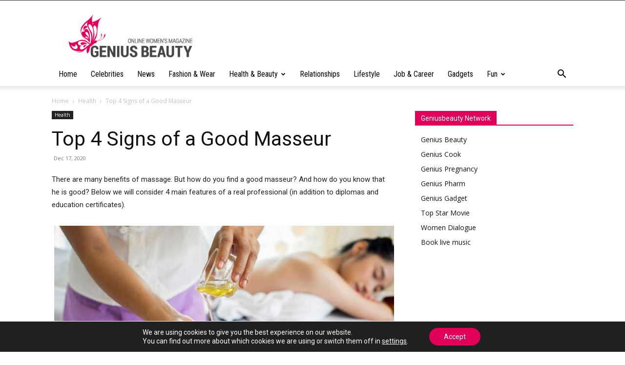

--- FILE ---
content_type: text/html
request_url: https://giphy.com/embed/R4lgasAu6el68
body_size: 2483
content:

<!DOCTYPE html>
<html>
    <head>
        <meta charset="utf-8" />
        <title>Relaxed Cat GIF - Find &amp; Share on GIPHY</title>
        
            <link rel="canonical" href="https://giphy.com/gifs/body-wants-R4lgasAu6el68" />
        
        <meta name="description" content="Discover &amp; share this Animated GIF with everyone you know. GIPHY is how you search, share, discover, and create GIFs." />
        <meta name="author" content="GIPHY" />
        <meta name="keywords" content="Animated GIFs, GIFs, Giphy" />
        <meta name="alexaVerifyID" content="HMyPJIK-pLEheM5ACWFf6xvnA2U" />
        <meta name="viewport" content="width=device-width, initial-scale=1" />
        <meta name="robots" content="noindex, noimageindex, noai, noimageai" />
        <meta property="og:url" content="https://media3.giphy.com/media/v1.Y2lkPWRkYTI0ZDUwaDZqZTRxem8xbzBnc2NyZHNkbHB4eDVxMTBzMzM0Y2UzN3AwOTZ2eCZlcD12MV9pbnRlcm5hbF9naWZfYnlfaWQmY3Q9Zw/R4lgasAu6el68/giphy.gif" />
        <meta property="og:title" content="Relaxed Cat GIF - Find &amp; Share on GIPHY" />
        <meta property="og:description" content="Discover &amp; share this Animated GIF with everyone you know. GIPHY is how you search, share, discover, and create GIFs." />
        <meta property="og:type" content="video.other" />
        <meta property="og:image" content="https://media3.giphy.com/media/v1.Y2lkPWRkYTI0ZDUwaDZqZTRxem8xbzBnc2NyZHNkbHB4eDVxMTBzMzM0Y2UzN3AwOTZ2eCZlcD12MV9pbnRlcm5hbF9naWZfYnlfaWQmY3Q9Zw/R4lgasAu6el68/200.gif" />
        <meta property="og:site_name" content="GIPHY" />
        <meta property="fb:app_id" content="406655189415060" />
        <meta name="twitter:card" value="player" />
        <meta name="twitter:title" value="Relaxed Cat GIF - Find &amp; Share on GIPHY" />
        <meta name="twitter:description" value="Discover &amp; share this Animated GIF with everyone you know. GIPHY is how you search, share, discover, and create GIFs." />
        <meta name="twitter:image" value="https://media3.giphy.com/media/v1.Y2lkPWRkYTI0ZDUwaDZqZTRxem8xbzBnc2NyZHNkbHB4eDVxMTBzMzM0Y2UzN3AwOTZ2eCZlcD12MV9pbnRlcm5hbF9naWZfYnlfaWQmY3Q9Zw/R4lgasAu6el68/giphy_s.gif" />
        <meta name="twitter:site" value="@giphy" />
        <style type="text/css">
            html,
            body {
                height: 100%;
            }

            body {
                margin: 0;
                padding: 0;
            }

            .embed {
                background: no-repeat url('https://media3.giphy.com/media/v1.Y2lkPWRkYTI0ZDUwaDZqZTRxem8xbzBnc2NyZHNkbHB4eDVxMTBzMzM0Y2UzN3AwOTZ2eCZlcD12MV9pbnRlcm5hbF9naWZfYnlfaWQmY3Q9Zw/R4lgasAu6el68/200w_s.gif') center center;
                background-size: contain;
                height: 100%;
                width: 100%;
            }
        </style>
    </head>
    <!-- Google Tag Manager -->
    <script>
        ;(function (w, d, s, l, i) {
            w[l] = w[l] || []
            w[l].push({ 'gtm.start': new Date().getTime(), event: 'gtm.js' })
            var f = d.getElementsByTagName(s)[0],
                j = d.createElement(s),
                dl = l != 'dataLayer' ? '&l=' + l : ''
            j.async = true
            j.src = 'https://www.googletagmanager.com/gtm.js?id=' + i + dl
            f.parentNode.insertBefore(j, f)
        })(window, document, 'script', 'dataLayer', 'GTM-WJSSCWX')
    </script>
    <!-- End Google Tag Manager -->

    <script async src="https://www.googletagmanager.com/gtag/js?id=G-VNYPEBL4PG"></script>

    <body>
        <!-- Google Tag Manager (noscript) -->
        <noscript
            ><iframe
                src="https://www.googletagmanager.com/ns.html?id=GTM-WJSSCWX"
                height="0"
                width="0"
                style="display: none; visibility: hidden"
            ></iframe
        ></noscript>
        <!-- End Google Tag Manager (noscript) -->

        <div class="embed"></div>
        <script>
            window.GIPHY_FE_EMBED_KEY = 'eDs1NYmCVgdHvI1x0nitWd5ClhDWMpRE'
            window.GIPHY_API_URL = 'https://api.giphy.com/v1/'
            window.GIPHY_PINGBACK_URL = 'https://pingback.giphy.com'
        </script>
        <script src="/static/dist/runtime.a9eab25a.bundle.js"></script> <script src="/static/dist/gifEmbed.80980e8d.bundle.js"></script>
        <script>
            var Giphy = Giphy || {};
            if (Giphy.renderGifEmbed) {
                Giphy.renderGifEmbed(document.querySelector('.embed'), {
                    gif: {"id": "R4lgasAu6el68", "title": "Relaxed Cat GIF", "images": {"looping": {"mp4": "https://media3.giphy.com/media/v1.Y2lkPWRkYTI0ZDUwaDZqZTRxem8xbzBnc2NyZHNkbHB4eDVxMTBzMzM0Y2UzN3AwOTZ2eCZlcD12MV9pbnRlcm5hbF9naWZfYnlfaWQmY3Q9Zw/R4lgasAu6el68/giphy-loop.mp4", "mp4_size": 1624905}, "source": {"url": "https://media3.giphy.com/media/v1.Y2lkPWRkYTI0ZDUwaDZqZTRxem8xbzBnc2NyZHNkbHB4eDVxMTBzMzM0Y2UzN3AwOTZ2eCZlcD12MV9pbnRlcm5hbF9naWZfYnlfaWQmY3Q9Zw/R4lgasAu6el68/source.gif", "width": 700, "height": 348, "size": 6337938}, "downsized": {"url": "https://media3.giphy.com/media/v1.Y2lkPWRkYTI0ZDUwaDZqZTRxem8xbzBnc2NyZHNkbHB4eDVxMTBzMzM0Y2UzN3AwOTZ2eCZlcD12MV9pbnRlcm5hbF9naWZfYnlfaWQmY3Q9Zw/R4lgasAu6el68/giphy-downsized.gif", "width": 480, "height": 239, "size": 1515046}, "downsized_large": {"url": "https://media3.giphy.com/media/v1.Y2lkPWRkYTI0ZDUwaDZqZTRxem8xbzBnc2NyZHNkbHB4eDVxMTBzMzM0Y2UzN3AwOTZ2eCZlcD12MV9pbnRlcm5hbF9naWZfYnlfaWQmY3Q9Zw/R4lgasAu6el68/giphy.gif", "width": 480, "height": 239, "size": 2615243}, "downsized_medium": {"url": "https://media3.giphy.com/media/v1.Y2lkPWRkYTI0ZDUwaDZqZTRxem8xbzBnc2NyZHNkbHB4eDVxMTBzMzM0Y2UzN3AwOTZ2eCZlcD12MV9pbnRlcm5hbF9naWZfYnlfaWQmY3Q9Zw/R4lgasAu6el68/giphy.gif", "width": 480, "height": 239, "size": 2615243}, "downsized_small": {"width": 480, "height": 238, "mp4": "https://media3.giphy.com/media/v1.Y2lkPWRkYTI0ZDUwaDZqZTRxem8xbzBnc2NyZHNkbHB4eDVxMTBzMzM0Y2UzN3AwOTZ2eCZlcD12MV9pbnRlcm5hbF9naWZfYnlfaWQmY3Q9Zw/R4lgasAu6el68/giphy-downsized-small.mp4", "mp4_size": 127747}, "downsized_still": {"url": "https://media3.giphy.com/media/v1.Y2lkPWRkYTI0ZDUwaDZqZTRxem8xbzBnc2NyZHNkbHB4eDVxMTBzMzM0Y2UzN3AwOTZ2eCZlcD12MV9pbnRlcm5hbF9naWZfYnlfaWQmY3Q9Zw/R4lgasAu6el68/giphy-downsized_s.gif", "width": 480, "height": 239, "size": 33205}, "fixed_height": {"url": "https://media3.giphy.com/media/v1.Y2lkPWRkYTI0ZDUwaDZqZTRxem8xbzBnc2NyZHNkbHB4eDVxMTBzMzM0Y2UzN3AwOTZ2eCZlcD12MV9pbnRlcm5hbF9naWZfYnlfaWQmY3Q9Zw/R4lgasAu6el68/200.gif", "width": 402, "height": 200, "size": 1367474, "mp4": "https://media3.giphy.com/media/v1.Y2lkPWRkYTI0ZDUwaDZqZTRxem8xbzBnc2NyZHNkbHB4eDVxMTBzMzM0Y2UzN3AwOTZ2eCZlcD12MV9pbnRlcm5hbF9naWZfYnlfaWQmY3Q9Zw/R4lgasAu6el68/200.mp4", "mp4_size": 93273, "webp": "https://media3.giphy.com/media/v1.Y2lkPWRkYTI0ZDUwaDZqZTRxem8xbzBnc2NyZHNkbHB4eDVxMTBzMzM0Y2UzN3AwOTZ2eCZlcD12MV9pbnRlcm5hbF9naWZfYnlfaWQmY3Q9Zw/R4lgasAu6el68/200.webp", "webp_size": 259518}, "fixed_height_downsampled": {"url": "https://media3.giphy.com/media/v1.Y2lkPWRkYTI0ZDUwaDZqZTRxem8xbzBnc2NyZHNkbHB4eDVxMTBzMzM0Y2UzN3AwOTZ2eCZlcD12MV9pbnRlcm5hbF9naWZfYnlfaWQmY3Q9Zw/R4lgasAu6el68/200_d.gif", "width": 402, "height": 200, "size": 189327, "webp": "https://media3.giphy.com/media/v1.Y2lkPWRkYTI0ZDUwaDZqZTRxem8xbzBnc2NyZHNkbHB4eDVxMTBzMzM0Y2UzN3AwOTZ2eCZlcD12MV9pbnRlcm5hbF9naWZfYnlfaWQmY3Q9Zw/R4lgasAu6el68/200_d.webp", "webp_size": 108470}, "fixed_height_small": {"url": "https://media3.giphy.com/media/v1.Y2lkPWRkYTI0ZDUwaDZqZTRxem8xbzBnc2NyZHNkbHB4eDVxMTBzMzM0Y2UzN3AwOTZ2eCZlcD12MV9pbnRlcm5hbF9naWZfYnlfaWQmY3Q9Zw/R4lgasAu6el68/100.gif", "width": 201, "height": 100, "size": 501498, "mp4": "https://media3.giphy.com/media/v1.Y2lkPWRkYTI0ZDUwaDZqZTRxem8xbzBnc2NyZHNkbHB4eDVxMTBzMzM0Y2UzN3AwOTZ2eCZlcD12MV9pbnRlcm5hbF9naWZfYnlfaWQmY3Q9Zw/R4lgasAu6el68/100.mp4", "mp4_size": 29098, "webp": "https://media3.giphy.com/media/v1.Y2lkPWRkYTI0ZDUwaDZqZTRxem8xbzBnc2NyZHNkbHB4eDVxMTBzMzM0Y2UzN3AwOTZ2eCZlcD12MV9pbnRlcm5hbF9naWZfYnlfaWQmY3Q9Zw/R4lgasAu6el68/100.webp", "webp_size": 103426}, "fixed_height_small_still": {"url": "https://media3.giphy.com/media/v1.Y2lkPWRkYTI0ZDUwaDZqZTRxem8xbzBnc2NyZHNkbHB4eDVxMTBzMzM0Y2UzN3AwOTZ2eCZlcD12MV9pbnRlcm5hbF9naWZfYnlfaWQmY3Q9Zw/R4lgasAu6el68/100_s.gif", "width": 201, "height": 100, "size": 12088}, "fixed_height_still": {"url": "https://media3.giphy.com/media/v1.Y2lkPWRkYTI0ZDUwaDZqZTRxem8xbzBnc2NyZHNkbHB4eDVxMTBzMzM0Y2UzN3AwOTZ2eCZlcD12MV9pbnRlcm5hbF9naWZfYnlfaWQmY3Q9Zw/R4lgasAu6el68/200_s.gif", "width": 402, "height": 200, "size": 30342}, "fixed_width": {"url": "https://media3.giphy.com/media/v1.Y2lkPWRkYTI0ZDUwaDZqZTRxem8xbzBnc2NyZHNkbHB4eDVxMTBzMzM0Y2UzN3AwOTZ2eCZlcD12MV9pbnRlcm5hbF9naWZfYnlfaWQmY3Q9Zw/R4lgasAu6el68/200w.gif", "width": 200, "height": 100, "size": 360743, "mp4": "https://media3.giphy.com/media/v1.Y2lkPWRkYTI0ZDUwaDZqZTRxem8xbzBnc2NyZHNkbHB4eDVxMTBzMzM0Y2UzN3AwOTZ2eCZlcD12MV9pbnRlcm5hbF9naWZfYnlfaWQmY3Q9Zw/R4lgasAu6el68/200w.mp4", "mp4_size": 28914, "webp": "https://media3.giphy.com/media/v1.Y2lkPWRkYTI0ZDUwaDZqZTRxem8xbzBnc2NyZHNkbHB4eDVxMTBzMzM0Y2UzN3AwOTZ2eCZlcD12MV9pbnRlcm5hbF9naWZfYnlfaWQmY3Q9Zw/R4lgasAu6el68/200w.webp", "webp_size": 103426}, "fixed_width_downsampled": {"url": "https://media3.giphy.com/media/v1.Y2lkPWRkYTI0ZDUwaDZqZTRxem8xbzBnc2NyZHNkbHB4eDVxMTBzMzM0Y2UzN3AwOTZ2eCZlcD12MV9pbnRlcm5hbF9naWZfYnlfaWQmY3Q9Zw/R4lgasAu6el68/200w_d.gif", "width": 200, "height": 100, "size": 68215, "webp": "https://media3.giphy.com/media/v1.Y2lkPWRkYTI0ZDUwaDZqZTRxem8xbzBnc2NyZHNkbHB4eDVxMTBzMzM0Y2UzN3AwOTZ2eCZlcD12MV9pbnRlcm5hbF9naWZfYnlfaWQmY3Q9Zw/R4lgasAu6el68/200w_d.webp", "webp_size": 35778}, "fixed_width_small": {"url": "https://media3.giphy.com/media/v1.Y2lkPWRkYTI0ZDUwaDZqZTRxem8xbzBnc2NyZHNkbHB4eDVxMTBzMzM0Y2UzN3AwOTZ2eCZlcD12MV9pbnRlcm5hbF9naWZfYnlfaWQmY3Q9Zw/R4lgasAu6el68/100w.gif", "width": 100, "height": 50, "size": 115822, "mp4": "https://media3.giphy.com/media/v1.Y2lkPWRkYTI0ZDUwaDZqZTRxem8xbzBnc2NyZHNkbHB4eDVxMTBzMzM0Y2UzN3AwOTZ2eCZlcD12MV9pbnRlcm5hbF9naWZfYnlfaWQmY3Q9Zw/R4lgasAu6el68/100w.mp4", "mp4_size": 10181, "webp": "https://media3.giphy.com/media/v1.Y2lkPWRkYTI0ZDUwaDZqZTRxem8xbzBnc2NyZHNkbHB4eDVxMTBzMzM0Y2UzN3AwOTZ2eCZlcD12MV9pbnRlcm5hbF9naWZfYnlfaWQmY3Q9Zw/R4lgasAu6el68/100w.webp", "webp_size": 40804}, "fixed_width_small_still": {"url": "https://media3.giphy.com/media/v1.Y2lkPWRkYTI0ZDUwaDZqZTRxem8xbzBnc2NyZHNkbHB4eDVxMTBzMzM0Y2UzN3AwOTZ2eCZlcD12MV9pbnRlcm5hbF9naWZfYnlfaWQmY3Q9Zw/R4lgasAu6el68/100w_s.gif", "width": 100, "height": 50, "size": 3925}, "fixed_width_still": {"url": "https://media3.giphy.com/media/v1.Y2lkPWRkYTI0ZDUwaDZqZTRxem8xbzBnc2NyZHNkbHB4eDVxMTBzMzM0Y2UzN3AwOTZ2eCZlcD12MV9pbnRlcm5hbF9naWZfYnlfaWQmY3Q9Zw/R4lgasAu6el68/200w_s.gif", "width": 200, "height": 100, "size": 11966}, "original": {"url": "https://media3.giphy.com/media/v1.Y2lkPWRkYTI0ZDUwaDZqZTRxem8xbzBnc2NyZHNkbHB4eDVxMTBzMzM0Y2UzN3AwOTZ2eCZlcD12MV9pbnRlcm5hbF9naWZfYnlfaWQmY3Q9Zw/R4lgasAu6el68/giphy.gif", "width": 480, "height": 239, "size": 2615243, "frames": 47, "hash": "f0e825835e27c44e9dd867792dd38458", "mp4": "https://media3.giphy.com/media/v1.Y2lkPWRkYTI0ZDUwaDZqZTRxem8xbzBnc2NyZHNkbHB4eDVxMTBzMzM0Y2UzN3AwOTZ2eCZlcD12MV9pbnRlcm5hbF9naWZfYnlfaWQmY3Q9Zw/R4lgasAu6el68/giphy.mp4", "mp4_size": 127747, "webp": "https://media3.giphy.com/media/v1.Y2lkPWRkYTI0ZDUwaDZqZTRxem8xbzBnc2NyZHNkbHB4eDVxMTBzMzM0Y2UzN3AwOTZ2eCZlcD12MV9pbnRlcm5hbF9naWZfYnlfaWQmY3Q9Zw/R4lgasAu6el68/giphy.webp", "webp_size": 369494}, "original_mp4": {"width": 480, "height": 238, "mp4": "https://media3.giphy.com/media/v1.Y2lkPWRkYTI0ZDUwaDZqZTRxem8xbzBnc2NyZHNkbHB4eDVxMTBzMzM0Y2UzN3AwOTZ2eCZlcD12MV9pbnRlcm5hbF9naWZfYnlfaWQmY3Q9Zw/R4lgasAu6el68/giphy.mp4", "mp4_size": 127747}, "original_still": {"url": "https://media3.giphy.com/media/v1.Y2lkPWRkYTI0ZDUwaDZqZTRxem8xbzBnc2NyZHNkbHB4eDVxMTBzMzM0Y2UzN3AwOTZ2eCZlcD12MV9pbnRlcm5hbF9naWZfYnlfaWQmY3Q9Zw/R4lgasAu6el68/giphy_s.gif", "width": 480, "height": 239, "size": 77239}, "preview": {"width": 229, "height": 114, "mp4": "https://media3.giphy.com/media/v1.Y2lkPWRkYTI0ZDUwaDZqZTRxem8xbzBnc2NyZHNkbHB4eDVxMTBzMzM0Y2UzN3AwOTZ2eCZlcD12MV9pbnRlcm5hbF9naWZfYnlfaWQmY3Q9Zw/R4lgasAu6el68/giphy-preview.mp4", "mp4_size": 16761}, "preview_gif": {"url": "https://media3.giphy.com/media/v1.Y2lkPWRkYTI0ZDUwaDZqZTRxem8xbzBnc2NyZHNkbHB4eDVxMTBzMzM0Y2UzN3AwOTZ2eCZlcD12MV9pbnRlcm5hbF9naWZfYnlfaWQmY3Q9Zw/R4lgasAu6el68/giphy-preview.gif", "width": 106, "height": 53, "size": 47029}, "preview_webp": {"url": "https://media3.giphy.com/media/v1.Y2lkPWRkYTI0ZDUwaDZqZTRxem8xbzBnc2NyZHNkbHB4eDVxMTBzMzM0Y2UzN3AwOTZ2eCZlcD12MV9pbnRlcm5hbF9naWZfYnlfaWQmY3Q9Zw/R4lgasAu6el68/giphy-preview.webp", "width": 184, "height": 92, "size": 39364}}, "is_video": false, "tags": [], "cta": {"text": "", "link": ""}, "featured_tags": [], "embed_url": "https://giphy.com/embed/R4lgasAu6el68", "relative_url": "/gifs/body-wants-R4lgasAu6el68", "type": "gif", "index_id": 1194562, "slug": "body-wants-R4lgasAu6el68", "url": "https://giphy.com/gifs/body-wants-R4lgasAu6el68", "short_url": null, "bitly_url": null, "username": "", "rating": "g", "source_image_url": null, "source_post_url": "http://www.reddit.com/r/gifs/comments/22mbu5/who_wants_a_body_massage/", "source_content_url": null, "source_tld": "www.reddit.com", "source_domain": null, "source_caption": null, "source_body": null, "has_attribution": false, "is_hidden": false, "is_removed": false, "is_community": false, "is_anonymous": false, "is_featured": false, "is_realtime": false, "is_indexable": null, "is_sticker": false, "is_preserve_size": null, "is_trending": false, "gps_no_trend": false, "create_datetime": null, "update_datetime": null, "trending_datetime": "2014-04-09T18:04:19+0000", "external_media": null, "import_type": null, "user": null, "alt_text": ""},
                    autoPlay: "",
                    hideVideo: false,
                    isTwitter: false,
                    trackingQueryString: 'utm_source=iframe&utm_medium=embed&utm_campaign=Embeds&utm_term=https://geniusbeauty.com/woman-health/top-4-signs-good-masseur/'
                })
            }
        </script>
    </body>
</html>


--- FILE ---
content_type: text/html
request_url: https://giphy.com/embed/VbJoEspuacJrEcxDoD
body_size: 2357
content:

<!DOCTYPE html>
<html>
    <head>
        <meta charset="utf-8" />
        <title>Season 5 Massage GIF by Friends - Find &amp; Share on GIPHY</title>
        
            <link rel="canonical" href="https://giphy.com/gifs/Friends-season-5-episode-110-the-one-with-joeys-bag-VbJoEspuacJrEcxDoD" />
        
        <meta name="description" content="Discover &amp; share this Friends GIF with everyone you know. GIPHY is how you search, share, discover, and create GIFs." />
        <meta name="author" content="GIPHY" />
        <meta name="keywords" content="Animated GIFs, GIFs, Giphy" />
        <meta name="alexaVerifyID" content="HMyPJIK-pLEheM5ACWFf6xvnA2U" />
        <meta name="viewport" content="width=device-width, initial-scale=1" />
        <meta name="robots" content="noindex, noimageindex, noai, noimageai" />
        <meta property="og:url" content="https://media3.giphy.com/media/v1.Y2lkPWRkYTI0ZDUwdmRpOThoMHM5YnhoeHF1dXV4YzN2djc1NnYyaWx4Z2R1bnRpNzk3YiZlcD12MV9pbnRlcm5hbF9naWZfYnlfaWQmY3Q9Zw/VbJoEspuacJrEcxDoD/giphy.gif" />
        <meta property="og:title" content="Season 5 Massage GIF by Friends - Find &amp; Share on GIPHY" />
        <meta property="og:description" content="Discover &amp; share this Friends GIF with everyone you know. GIPHY is how you search, share, discover, and create GIFs." />
        <meta property="og:type" content="video.other" />
        <meta property="og:image" content="https://media3.giphy.com/media/v1.Y2lkPWRkYTI0ZDUwdmRpOThoMHM5YnhoeHF1dXV4YzN2djc1NnYyaWx4Z2R1bnRpNzk3YiZlcD12MV9pbnRlcm5hbF9naWZfYnlfaWQmY3Q9Zw/VbJoEspuacJrEcxDoD/200.gif" />
        <meta property="og:site_name" content="GIPHY" />
        <meta property="fb:app_id" content="406655189415060" />
        <meta name="twitter:card" value="player" />
        <meta name="twitter:title" value="Season 5 Massage GIF by Friends - Find &amp; Share on GIPHY" />
        <meta name="twitter:description" value="Discover &amp; share this Friends GIF with everyone you know. GIPHY is how you search, share, discover, and create GIFs." />
        <meta name="twitter:image" value="https://media3.giphy.com/media/v1.Y2lkPWRkYTI0ZDUwdmRpOThoMHM5YnhoeHF1dXV4YzN2djc1NnYyaWx4Z2R1bnRpNzk3YiZlcD12MV9pbnRlcm5hbF9naWZfYnlfaWQmY3Q9Zw/VbJoEspuacJrEcxDoD/giphy_s.gif" />
        <meta name="twitter:site" value="@giphy" />
        <style type="text/css">
            html,
            body {
                height: 100%;
            }

            body {
                margin: 0;
                padding: 0;
            }

            .embed {
                background: no-repeat url('https://media3.giphy.com/media/v1.Y2lkPWRkYTI0ZDUwdmRpOThoMHM5YnhoeHF1dXV4YzN2djc1NnYyaWx4Z2R1bnRpNzk3YiZlcD12MV9pbnRlcm5hbF9naWZfYnlfaWQmY3Q9Zw/VbJoEspuacJrEcxDoD/200w_s.gif') center center;
                background-size: contain;
                height: 100%;
                width: 100%;
            }
        </style>
    </head>
    <!-- Google Tag Manager -->
    <script>
        ;(function (w, d, s, l, i) {
            w[l] = w[l] || []
            w[l].push({ 'gtm.start': new Date().getTime(), event: 'gtm.js' })
            var f = d.getElementsByTagName(s)[0],
                j = d.createElement(s),
                dl = l != 'dataLayer' ? '&l=' + l : ''
            j.async = true
            j.src = 'https://www.googletagmanager.com/gtm.js?id=' + i + dl
            f.parentNode.insertBefore(j, f)
        })(window, document, 'script', 'dataLayer', 'GTM-WJSSCWX')
    </script>
    <!-- End Google Tag Manager -->

    <script async src="https://www.googletagmanager.com/gtag/js?id=G-VNYPEBL4PG"></script>

    <body>
        <!-- Google Tag Manager (noscript) -->
        <noscript
            ><iframe
                src="https://www.googletagmanager.com/ns.html?id=GTM-WJSSCWX"
                height="0"
                width="0"
                style="display: none; visibility: hidden"
            ></iframe
        ></noscript>
        <!-- End Google Tag Manager (noscript) -->

        <div class="embed"></div>
        <script>
            window.GIPHY_FE_EMBED_KEY = 'eDs1NYmCVgdHvI1x0nitWd5ClhDWMpRE'
            window.GIPHY_API_URL = 'https://api.giphy.com/v1/'
            window.GIPHY_PINGBACK_URL = 'https://pingback.giphy.com'
        </script>
        <script src="/static/dist/runtime.a9eab25a.bundle.js"></script> <script src="/static/dist/gifEmbed.80980e8d.bundle.js"></script>
        <script>
            var Giphy = Giphy || {};
            if (Giphy.renderGifEmbed) {
                Giphy.renderGifEmbed(document.querySelector('.embed'), {
                    gif: {"id": "VbJoEspuacJrEcxDoD", "title": "Season 5 Massage GIF by Friends", "images": {"looping": {"mp4": "https://media3.giphy.com/media/v1.Y2lkPWRkYTI0ZDUwdmRpOThoMHM5YnhoeHF1dXV4YzN2djc1NnYyaWx4Z2R1bnRpNzk3YiZlcD12MV9pbnRlcm5hbF9naWZfYnlfaWQmY3Q9Zw/VbJoEspuacJrEcxDoD/giphy-loop.mp4", "mp4_size": 2089878}, "source": {"url": "https://media3.giphy.com/media/v1.Y2lkPWRkYTI0ZDUwdmRpOThoMHM5YnhoeHF1dXV4YzN2djc1NnYyaWx4Z2R1bnRpNzk3YiZlcD12MV9pbnRlcm5hbF9naWZfYnlfaWQmY3Q9Zw/VbJoEspuacJrEcxDoD/source.mp4", "width": 480, "height": 400, "size": 477336}, "downsized": {"url": "https://media3.giphy.com/media/v1.Y2lkPWRkYTI0ZDUwdmRpOThoMHM5YnhoeHF1dXV4YzN2djc1NnYyaWx4Z2R1bnRpNzk3YiZlcD12MV9pbnRlcm5hbF9naWZfYnlfaWQmY3Q9Zw/VbJoEspuacJrEcxDoD/giphy.gif", "width": 480, "height": 400, "size": 1831521}, "downsized_large": {"url": "https://media3.giphy.com/media/v1.Y2lkPWRkYTI0ZDUwdmRpOThoMHM5YnhoeHF1dXV4YzN2djc1NnYyaWx4Z2R1bnRpNzk3YiZlcD12MV9pbnRlcm5hbF9naWZfYnlfaWQmY3Q9Zw/VbJoEspuacJrEcxDoD/giphy.gif", "width": 480, "height": 400, "size": 1831521}, "downsized_medium": {"url": "https://media3.giphy.com/media/v1.Y2lkPWRkYTI0ZDUwdmRpOThoMHM5YnhoeHF1dXV4YzN2djc1NnYyaWx4Z2R1bnRpNzk3YiZlcD12MV9pbnRlcm5hbF9naWZfYnlfaWQmY3Q9Zw/VbJoEspuacJrEcxDoD/giphy.gif", "width": 480, "height": 400, "size": 1831521}, "downsized_small": {"width": 400, "height": 334, "mp4": "https://media3.giphy.com/media/v1.Y2lkPWRkYTI0ZDUwdmRpOThoMHM5YnhoeHF1dXV4YzN2djc1NnYyaWx4Z2R1bnRpNzk3YiZlcD12MV9pbnRlcm5hbF9naWZfYnlfaWQmY3Q9Zw/VbJoEspuacJrEcxDoD/giphy-downsized-small.mp4", "mp4_size": 190988}, "downsized_still": {"url": "https://media3.giphy.com/media/v1.Y2lkPWRkYTI0ZDUwdmRpOThoMHM5YnhoeHF1dXV4YzN2djc1NnYyaWx4Z2R1bnRpNzk3YiZlcD12MV9pbnRlcm5hbF9naWZfYnlfaWQmY3Q9Zw/VbJoEspuacJrEcxDoD/giphy_s.gif", "width": 480, "height": 400, "size": 1831521}, "fixed_height": {"url": "https://media3.giphy.com/media/v1.Y2lkPWRkYTI0ZDUwdmRpOThoMHM5YnhoeHF1dXV4YzN2djc1NnYyaWx4Z2R1bnRpNzk3YiZlcD12MV9pbnRlcm5hbF9naWZfYnlfaWQmY3Q9Zw/VbJoEspuacJrEcxDoD/200.gif", "width": 240, "height": 200, "size": 489176, "mp4": "https://media3.giphy.com/media/v1.Y2lkPWRkYTI0ZDUwdmRpOThoMHM5YnhoeHF1dXV4YzN2djc1NnYyaWx4Z2R1bnRpNzk3YiZlcD12MV9pbnRlcm5hbF9naWZfYnlfaWQmY3Q9Zw/VbJoEspuacJrEcxDoD/200.mp4", "mp4_size": 101485, "webp": "https://media3.giphy.com/media/v1.Y2lkPWRkYTI0ZDUwdmRpOThoMHM5YnhoeHF1dXV4YzN2djc1NnYyaWx4Z2R1bnRpNzk3YiZlcD12MV9pbnRlcm5hbF9naWZfYnlfaWQmY3Q9Zw/VbJoEspuacJrEcxDoD/200.webp", "webp_size": 177960}, "fixed_height_downsampled": {"url": "https://media3.giphy.com/media/v1.Y2lkPWRkYTI0ZDUwdmRpOThoMHM5YnhoeHF1dXV4YzN2djc1NnYyaWx4Z2R1bnRpNzk3YiZlcD12MV9pbnRlcm5hbF9naWZfYnlfaWQmY3Q9Zw/VbJoEspuacJrEcxDoD/200_d.gif", "width": 240, "height": 200, "size": 78362, "webp": "https://media3.giphy.com/media/v1.Y2lkPWRkYTI0ZDUwdmRpOThoMHM5YnhoeHF1dXV4YzN2djc1NnYyaWx4Z2R1bnRpNzk3YiZlcD12MV9pbnRlcm5hbF9naWZfYnlfaWQmY3Q9Zw/VbJoEspuacJrEcxDoD/200_d.webp", "webp_size": 46186}, "fixed_height_small": {"url": "https://media3.giphy.com/media/v1.Y2lkPWRkYTI0ZDUwdmRpOThoMHM5YnhoeHF1dXV4YzN2djc1NnYyaWx4Z2R1bnRpNzk3YiZlcD12MV9pbnRlcm5hbF9naWZfYnlfaWQmY3Q9Zw/VbJoEspuacJrEcxDoD/100.gif", "width": 120, "height": 100, "size": 180530, "mp4": "https://media3.giphy.com/media/v1.Y2lkPWRkYTI0ZDUwdmRpOThoMHM5YnhoeHF1dXV4YzN2djc1NnYyaWx4Z2R1bnRpNzk3YiZlcD12MV9pbnRlcm5hbF9naWZfYnlfaWQmY3Q9Zw/VbJoEspuacJrEcxDoD/100.mp4", "mp4_size": 37817, "webp": "https://media3.giphy.com/media/v1.Y2lkPWRkYTI0ZDUwdmRpOThoMHM5YnhoeHF1dXV4YzN2djc1NnYyaWx4Z2R1bnRpNzk3YiZlcD12MV9pbnRlcm5hbF9naWZfYnlfaWQmY3Q9Zw/VbJoEspuacJrEcxDoD/100.webp", "webp_size": 61880}, "fixed_height_small_still": {"url": "https://media3.giphy.com/media/v1.Y2lkPWRkYTI0ZDUwdmRpOThoMHM5YnhoeHF1dXV4YzN2djc1NnYyaWx4Z2R1bnRpNzk3YiZlcD12MV9pbnRlcm5hbF9naWZfYnlfaWQmY3Q9Zw/VbJoEspuacJrEcxDoD/100_s.gif", "width": 120, "height": 100, "size": 10962}, "fixed_height_still": {"url": "https://media3.giphy.com/media/v1.Y2lkPWRkYTI0ZDUwdmRpOThoMHM5YnhoeHF1dXV4YzN2djc1NnYyaWx4Z2R1bnRpNzk3YiZlcD12MV9pbnRlcm5hbF9naWZfYnlfaWQmY3Q9Zw/VbJoEspuacJrEcxDoD/200_s.gif", "width": 240, "height": 200, "size": 31140}, "fixed_width": {"url": "https://media3.giphy.com/media/v1.Y2lkPWRkYTI0ZDUwdmRpOThoMHM5YnhoeHF1dXV4YzN2djc1NnYyaWx4Z2R1bnRpNzk3YiZlcD12MV9pbnRlcm5hbF9naWZfYnlfaWQmY3Q9Zw/VbJoEspuacJrEcxDoD/200w.gif", "width": 200, "height": 166, "size": 468931, "mp4": "https://media3.giphy.com/media/v1.Y2lkPWRkYTI0ZDUwdmRpOThoMHM5YnhoeHF1dXV4YzN2djc1NnYyaWx4Z2R1bnRpNzk3YiZlcD12MV9pbnRlcm5hbF9naWZfYnlfaWQmY3Q9Zw/VbJoEspuacJrEcxDoD/200w.mp4", "mp4_size": 78854, "webp": "https://media3.giphy.com/media/v1.Y2lkPWRkYTI0ZDUwdmRpOThoMHM5YnhoeHF1dXV4YzN2djc1NnYyaWx4Z2R1bnRpNzk3YiZlcD12MV9pbnRlcm5hbF9naWZfYnlfaWQmY3Q9Zw/VbJoEspuacJrEcxDoD/200w.webp", "webp_size": 117846}, "fixed_width_downsampled": {"url": "https://media3.giphy.com/media/v1.Y2lkPWRkYTI0ZDUwdmRpOThoMHM5YnhoeHF1dXV4YzN2djc1NnYyaWx4Z2R1bnRpNzk3YiZlcD12MV9pbnRlcm5hbF9naWZfYnlfaWQmY3Q9Zw/VbJoEspuacJrEcxDoD/200w_d.gif", "width": 200, "height": 166, "size": 71700, "webp": "https://media3.giphy.com/media/v1.Y2lkPWRkYTI0ZDUwdmRpOThoMHM5YnhoeHF1dXV4YzN2djc1NnYyaWx4Z2R1bnRpNzk3YiZlcD12MV9pbnRlcm5hbF9naWZfYnlfaWQmY3Q9Zw/VbJoEspuacJrEcxDoD/200w_d.webp", "webp_size": 37168}, "fixed_width_small": {"url": "https://media3.giphy.com/media/v1.Y2lkPWRkYTI0ZDUwdmRpOThoMHM5YnhoeHF1dXV4YzN2djc1NnYyaWx4Z2R1bnRpNzk3YiZlcD12MV9pbnRlcm5hbF9naWZfYnlfaWQmY3Q9Zw/VbJoEspuacJrEcxDoD/100w.gif", "width": 100, "height": 84, "size": 139379, "mp4": "https://media3.giphy.com/media/v1.Y2lkPWRkYTI0ZDUwdmRpOThoMHM5YnhoeHF1dXV4YzN2djc1NnYyaWx4Z2R1bnRpNzk3YiZlcD12MV9pbnRlcm5hbF9naWZfYnlfaWQmY3Q9Zw/VbJoEspuacJrEcxDoD/100w.mp4", "mp4_size": 29889, "webp": "https://media3.giphy.com/media/v1.Y2lkPWRkYTI0ZDUwdmRpOThoMHM5YnhoeHF1dXV4YzN2djc1NnYyaWx4Z2R1bnRpNzk3YiZlcD12MV9pbnRlcm5hbF9naWZfYnlfaWQmY3Q9Zw/VbJoEspuacJrEcxDoD/100w.webp", "webp_size": 50406}, "fixed_width_small_still": {"url": "https://media3.giphy.com/media/v1.Y2lkPWRkYTI0ZDUwdmRpOThoMHM5YnhoeHF1dXV4YzN2djc1NnYyaWx4Z2R1bnRpNzk3YiZlcD12MV9pbnRlcm5hbF9naWZfYnlfaWQmY3Q9Zw/VbJoEspuacJrEcxDoD/100w_s.gif", "width": 100, "height": 84, "size": 8634}, "fixed_width_still": {"url": "https://media3.giphy.com/media/v1.Y2lkPWRkYTI0ZDUwdmRpOThoMHM5YnhoeHF1dXV4YzN2djc1NnYyaWx4Z2R1bnRpNzk3YiZlcD12MV9pbnRlcm5hbF9naWZfYnlfaWQmY3Q9Zw/VbJoEspuacJrEcxDoD/200w_s.gif", "width": 200, "height": 166, "size": 23275}, "original": {"url": "https://media3.giphy.com/media/v1.Y2lkPWRkYTI0ZDUwdmRpOThoMHM5YnhoeHF1dXV4YzN2djc1NnYyaWx4Z2R1bnRpNzk3YiZlcD12MV9pbnRlcm5hbF9naWZfYnlfaWQmY3Q9Zw/VbJoEspuacJrEcxDoD/giphy.gif", "width": 480, "height": 400, "size": 1831521, "frames": 36, "hash": "fd7e2dcc38510373c44ee93630f4d76f", "mp4": "https://media3.giphy.com/media/v1.Y2lkPWRkYTI0ZDUwdmRpOThoMHM5YnhoeHF1dXV4YzN2djc1NnYyaWx4Z2R1bnRpNzk3YiZlcD12MV9pbnRlcm5hbF9naWZfYnlfaWQmY3Q9Zw/VbJoEspuacJrEcxDoD/giphy.mp4", "mp4_size": 337172, "webp": "https://media3.giphy.com/media/v1.Y2lkPWRkYTI0ZDUwdmRpOThoMHM5YnhoeHF1dXV4YzN2djc1NnYyaWx4Z2R1bnRpNzk3YiZlcD12MV9pbnRlcm5hbF9naWZfYnlfaWQmY3Q9Zw/VbJoEspuacJrEcxDoD/giphy.webp", "webp_size": 425506}, "original_mp4": {"width": 480, "height": 400, "mp4": "https://media3.giphy.com/media/v1.Y2lkPWRkYTI0ZDUwdmRpOThoMHM5YnhoeHF1dXV4YzN2djc1NnYyaWx4Z2R1bnRpNzk3YiZlcD12MV9pbnRlcm5hbF9naWZfYnlfaWQmY3Q9Zw/VbJoEspuacJrEcxDoD/giphy.mp4", "mp4_size": 337172}, "original_still": {"url": "https://media3.giphy.com/media/v1.Y2lkPWRkYTI0ZDUwdmRpOThoMHM5YnhoeHF1dXV4YzN2djc1NnYyaWx4Z2R1bnRpNzk3YiZlcD12MV9pbnRlcm5hbF9naWZfYnlfaWQmY3Q9Zw/VbJoEspuacJrEcxDoD/giphy_s.gif", "width": 480, "height": 400, "size": 94754}, "preview": {"width": 150, "height": 126, "mp4": "https://media3.giphy.com/media/v1.Y2lkPWRkYTI0ZDUwdmRpOThoMHM5YnhoeHF1dXV4YzN2djc1NnYyaWx4Z2R1bnRpNzk3YiZlcD12MV9pbnRlcm5hbF9naWZfYnlfaWQmY3Q9Zw/VbJoEspuacJrEcxDoD/giphy-preview.mp4", "mp4_size": 40722}, "preview_gif": {"url": "https://media3.giphy.com/media/v1.Y2lkPWRkYTI0ZDUwdmRpOThoMHM5YnhoeHF1dXV4YzN2djc1NnYyaWx4Z2R1bnRpNzk3YiZlcD12MV9pbnRlcm5hbF9naWZfYnlfaWQmY3Q9Zw/VbJoEspuacJrEcxDoD/giphy-preview.gif", "width": 100, "height": 84, "size": 35743}, "preview_webp": {"url": "https://media3.giphy.com/media/v1.Y2lkPWRkYTI0ZDUwdmRpOThoMHM5YnhoeHF1dXV4YzN2djc1NnYyaWx4Z2R1bnRpNzk3YiZlcD12MV9pbnRlcm5hbF9naWZfYnlfaWQmY3Q9Zw/VbJoEspuacJrEcxDoD/giphy-preview.webp", "width": 100, "height": 84, "size": 39404}}, "is_video": false, "tags": [], "cta": {"text": "", "link": ""}, "featured_tags": [], "embed_url": "https://giphy.com/embed/VbJoEspuacJrEcxDoD", "relative_url": "/gifs/Friends-season-5-episode-110-the-one-with-joeys-bag-VbJoEspuacJrEcxDoD", "type": "gif", "index_id": 80223420, "slug": "Friends-season-5-episode-110-the-one-with-joeys-bag-VbJoEspuacJrEcxDoD", "url": "https://giphy.com/gifs/Friends-season-5-episode-110-the-one-with-joeys-bag-VbJoEspuacJrEcxDoD", "short_url": null, "bitly_url": null, "username": "friends", "rating": "g", "source_image_url": null, "source_post_url": "", "source_content_url": null, "source_tld": "", "source_domain": null, "source_caption": "", "source_body": null, "has_attribution": false, "is_hidden": false, "is_removed": false, "is_community": false, "is_anonymous": false, "is_featured": false, "is_realtime": false, "is_indexable": null, "is_sticker": false, "is_preserve_size": null, "is_trending": false, "gps_no_trend": false, "create_datetime": null, "update_datetime": null, "trending_datetime": null, "external_media": null, "import_type": null, "user": {"id": 10016273, "username": "friends", "avatar_url": "https://media.giphy.com/avatars/friends/y3URqZnzBhaI.jpg", "display_name": "Friends", "user_type": "partner", "twitter": "", "is_public": true, "is_verified": true, "is_freelance": false, "is_community": false, "is_upgraded": true, "is_partner_or_artist": true, "suppress_chrome": false, "website_url": "", "twitter_url": "", "facebook_url": "", "instagram_url": "", "tumblr_url": "", "tiktok_url": "", "youtube_url": "", "attribution_display_name": "Friends", "disable_freelance_popup": false, "name": "Friends", "about_bio": "", "description": "", "profile_url": "https://giphy.com/friends"}, "alt_text": ""},
                    autoPlay: "",
                    hideVideo: false,
                    isTwitter: false,
                    trackingQueryString: 'utm_source=iframe&utm_medium=embed&utm_campaign=Embeds&utm_term=https://geniusbeauty.com/woman-health/top-4-signs-good-masseur/'
                })
            }
        </script>
    </body>
</html>


--- FILE ---
content_type: text/html; charset=utf-8
request_url: https://www.google.com/recaptcha/api2/aframe
body_size: 267
content:
<!DOCTYPE HTML><html><head><meta http-equiv="content-type" content="text/html; charset=UTF-8"></head><body><script nonce="FUzIb2XAbuEoP0cTXcER_g">/** Anti-fraud and anti-abuse applications only. See google.com/recaptcha */ try{var clients={'sodar':'https://pagead2.googlesyndication.com/pagead/sodar?'};window.addEventListener("message",function(a){try{if(a.source===window.parent){var b=JSON.parse(a.data);var c=clients[b['id']];if(c){var d=document.createElement('img');d.src=c+b['params']+'&rc='+(localStorage.getItem("rc::a")?sessionStorage.getItem("rc::b"):"");window.document.body.appendChild(d);sessionStorage.setItem("rc::e",parseInt(sessionStorage.getItem("rc::e")||0)+1);localStorage.setItem("rc::h",'1768953381775');}}}catch(b){}});window.parent.postMessage("_grecaptcha_ready", "*");}catch(b){}</script></body></html>